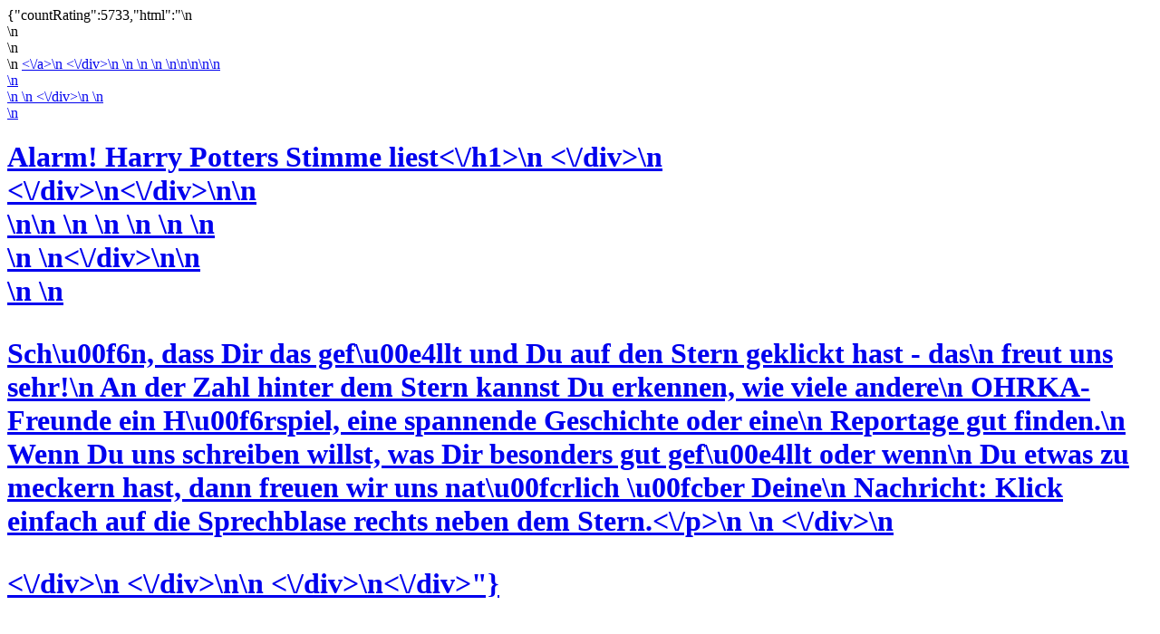

--- FILE ---
content_type: text/html; charset=utf-8
request_url: https://www.ohrka.de/hoeren/abenteuerlich-lustig?tx_nbaudio_ohaudio%5Baction%5D=rate&tx_nbaudio_ohaudio%5Baudio%5D=13&tx_nbaudio_ohaudio%5Bcontroller%5D=Audio&type=6666&cHash=4939719c26b46600d3c3ad37cef86225
body_size: 729
content:
{"countRating":5733,"html":"\n<div id=\"light\" class=\"white_content\">\n    <div id=\"infoboxContainer\">\n        <div id=\"schliessfeld\">\n            <a href=\"javascript:void(0)\"\n               onclick=\"hideLightBox()\"\n               class=\"close_btn\"><img\n                    src=\"templates\/public\/img\/schliessen.png\"\n                    alt=\"schliessen\"\n                    width=\"30\"\n                    height=\"33\"\/><\/a>\n        <\/div>\n        \n    \n    \n    \n\n\n\n\n<div id=\"kopf2\">\n    <div id=\"logoInfo\">\n        <img\n                src=\"\/fileadmin\/bilder\/pl_uhrenland.png\"\n                alt=\"Alarm! Harry Potters Stimme liest\"\n                title=\"Alarm! Harry Potters Stimme liest\"\n        \/>\n    <\/div>\n    <!--logo-->\n    <div id=\"headline2\">\n        <h1>Alarm! Harry Potters Stimme liest<\/h1>\n    <\/div><!--headline-->\n    <div class=\"clearing\"><\/div><!--Clearing-->\n<\/div><!--Kopf-->\n\n    <div id=\"infoboxContent\">\n\n        \n                \n                \n            \n        \n<div id=\"infoboxBildspalte\" class=\"bildHoch\">\n    \n<\/div>\n\n        <div id=\"infoboxTextspalte\" class=\"textBildHoch\">\n            \n                    <p>Sch\u00f6n, dass Dir das gef\u00e4llt und Du auf den Stern geklickt hast - das\n                        freut uns sehr!<br\/>\n                        An der Zahl hinter dem Stern kannst Du erkennen, wie viele andere\n                        OHRKA-Freunde ein H\u00f6rspiel, eine spannende Geschichte oder eine\n                        Reportage gut finden.<br\/>\n                        Wenn Du uns schreiben willst, was Dir besonders gut gef\u00e4llt oder wenn\n                        Du etwas zu meckern hast, dann freuen wir uns nat\u00fcrlich \u00fcber Deine\n                        Nachricht: Klick einfach auf die Sprechblase rechts neben dem Stern.<\/p>\n                \n        <\/div><!--infoboxTextspalte-->\n        <div class=\"clearing\"><\/div><!--Clearing-->\n    <\/div>\n\n    <\/div>\n<\/div>"}